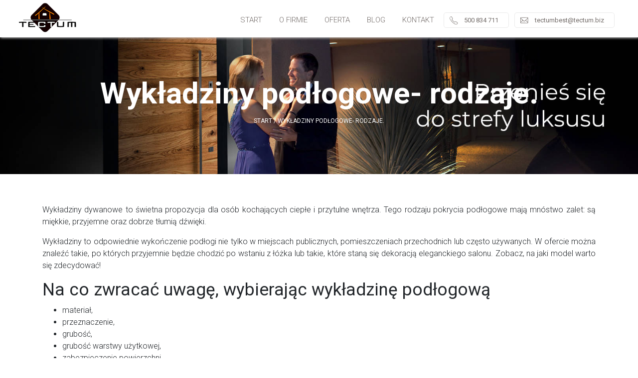

--- FILE ---
content_type: text/html; charset=UTF-8
request_url: http://tectum.biz/wykladziny-podlogowe-rodzaje/
body_size: 11025
content:

<!DOCTYPE html>
<html lang="pl-PL" class="no-js">
<head class="jo">
        <title>Wykładziny podłogowe&#x2d; rodzaje. | Tectum</title>

<!-- The SEO Framework stworzone przez Sybre Waaijer -->
<meta name="robots" content="max-snippet:-1,max-image-preview:standard,max-video-preview:-1" />
<meta name="description" content="Wykładziny dywanowe to świetna propozycja dla osób kochających ciepłe i przytulne wnętrza. Tego rodzaju pokrycia podłogowe mają mnóstwo zalet: są miękkie&#8230;" />
<meta property="og:image" content="http://tectum.biz/wp-content/uploads/2022/01/wykladziny-przemyslowe.jpg" />
<meta property="og:image:width" content="2100" />
<meta property="og:image:height" content="1401" />
<meta property="og:image" content="http://tectum.biz/wp-content/uploads/2021/12/gf-z9Yg-XEY2-3mSg_wykladziny-podlogowe-664x442-300x200.jpg" />
<meta property="og:image" content="http://tectum.biz/wp-content/uploads/2021/12/WYKLADZINA-DYWANOWA_5wrc-m6-300x229.jpg" />
<meta property="og:image" content="http://tectum.biz/wp-content/uploads/2021/12/2c3e0468d3d194a1468ac9bfd5f850e0-300x300.jpg" />
<meta property="og:image" content="http://tectum.biz/wp-content/uploads/2021/12/jaka_wykladzina_do_kuchni-300x194.jpeg" />
<meta property="og:locale" content="pl_PL" />
<meta property="og:type" content="article" />
<meta property="og:title" content="Wykładziny podłogowe&#x2d; rodzaje. | Tectum" />
<meta property="og:description" content="Wykładziny dywanowe to świetna propozycja dla osób kochających ciepłe i przytulne wnętrza. Tego rodzaju pokrycia podłogowe mają mnóstwo zalet: są miękkie, przyjemne oraz dobrze tłumią dźwięki." />
<meta property="og:url" content="http://tectum.biz/wykladziny-podlogowe-rodzaje/" />
<meta property="og:site_name" content="Tectum" />
<meta property="article:published_time" content="2022-01-12T07:29+00:00" />
<meta property="article:modified_time" content="2022-01-12T07:49+00:00" />
<meta property="og:updated_time" content="2022-01-12T07:49+00:00" />
<meta name="twitter:card" content="summary_large_image" />
<meta name="twitter:title" content="Wykładziny podłogowe&#x2d; rodzaje. | Tectum" />
<meta name="twitter:description" content="Wykładziny dywanowe to świetna propozycja dla osób kochających ciepłe i przytulne wnętrza. Tego rodzaju pokrycia podłogowe mają mnóstwo zalet: są miękkie, przyjemne oraz dobrze tłumią dźwięki." />
<meta name="twitter:image" content="http://tectum.biz/wp-content/uploads/2022/01/wykladziny-przemyslowe.jpg" />
<meta name="twitter:image:width" content="2100" />
<meta name="twitter:image:height" content="1401" />
<link rel="canonical" href="http://tectum.biz/wykladziny-podlogowe-rodzaje/" />
<script type="application/ld+json">{"@context":"https://schema.org","@type":"BreadcrumbList","itemListElement":[{"@type":"ListItem","position":1,"item":{"@id":"http://tectum.biz/","name":"Okna PCV, okna dachowe , drzwi zewn\u0119trzne, bramy | Bielsko-Bia\u0142a"}},{"@type":"ListItem","position":2,"item":{"@id":"http://tectum.biz/category/blog/","name":"blog"}},{"@type":"ListItem","position":3,"item":{"@id":"http://tectum.biz/wykladziny-podlogowe-rodzaje/","name":"Wyk\u0142adziny pod\u0142ogowe- rodzaje."}}]}</script>
<!-- / The SEO Framework stworzone przez Sybre Waaijer | 6.33ms meta | 3.27ms boot -->

<link rel='dns-prefetch' href='//fonts.googleapis.com' />
<link rel='dns-prefetch' href='//s.w.org' />
<link rel='stylesheet' id='wp-block-library-css'  href='http://tectum.biz/wp-includes/css/dist/block-library/style.min.css?ver=5.0.22' type='text/css' media='all' />
<link rel='stylesheet' id='edsanimate-animo-css-css'  href='http://tectum.biz/wp-content/plugins/animate-it/assets/css/animate-animo.css?ver=5.0.22' type='text/css' media='all' />
<link rel='stylesheet' id='contact-form-7-css'  href='http://tectum.biz/wp-content/plugins/contact-form-7/includes/css/styles.css?ver=5.1.7' type='text/css' media='all' />
<link rel='stylesheet' id='menu-image-css'  href='http://tectum.biz/wp-content/plugins/menu-image/includes/css/menu-image.css?ver=3.0.5' type='text/css' media='all' />
<link rel='stylesheet' id='dashicons-css'  href='http://tectum.biz/wp-includes/css/dashicons.min.css?ver=5.0.22' type='text/css' media='all' />
<link rel='stylesheet' id='bootstrap-css'  href='http://tectum.biz/wp-content/themes/tectum/css/bootstrap.min.css?ver=5.0.22' type='text/css' media='all' />
<link rel='stylesheet' id='roboto-google-fonts-css'  href='https://fonts.googleapis.com/css?family=Roboto%3A300%2C400%2C700&#038;ver=5.0.22' type='text/css' media='all' />
<link rel='stylesheet' id='material-icons-css'  href='https://fonts.googleapis.com/icon?family=Material+Icons&#038;ver=5.0.22' type='text/css' media='all' />
<link rel='stylesheet' id='style-css'  href='http://tectum.biz/wp-content/themes/tectum/style.css?ver=5.0.22' type='text/css' media='all' />
<link rel='stylesheet' id='newsletter-css'  href='http://tectum.biz/wp-content/plugins/newsletter/style.css?ver=6.5.8' type='text/css' media='all' />
<script type='text/javascript' src='http://tectum.biz/wp-includes/js/jquery/jquery.js?ver=1.12.4'></script>
<script type='text/javascript' src='http://tectum.biz/wp-includes/js/jquery/jquery-migrate.min.js?ver=1.4.1'></script>
<script type='text/javascript' src='http://tectum.biz/wp-content/themes/tectum/js/bootstrap.min.js?ver=5.0.22'></script>
<script type='text/javascript' src='http://tectum.biz/wp-content/themes/tectum/js/popper.min.js?ver=5.0.22'></script>
<link rel='https://api.w.org/' href='http://tectum.biz/wp-json/' />
<link rel="EditURI" type="application/rsd+xml" title="RSD" href="http://tectum.biz/xmlrpc.php?rsd" />
<link rel="wlwmanifest" type="application/wlwmanifest+xml" href="http://tectum.biz/wp-includes/wlwmanifest.xml" /> 
<link rel="alternate" type="application/json+oembed" href="http://tectum.biz/wp-json/oembed/1.0/embed?url=http%3A%2F%2Ftectum.biz%2Fwykladziny-podlogowe-rodzaje%2F" />
<link rel="alternate" type="text/xml+oembed" href="http://tectum.biz/wp-json/oembed/1.0/embed?url=http%3A%2F%2Ftectum.biz%2Fwykladziny-podlogowe-rodzaje%2F&#038;format=xml" />
<style type="text/css">.broken_link, a.broken_link {
	text-decoration: line-through;
}</style><link rel="icon" href="http://tectum.biz/wp-content/uploads/2018/07/cropped-tectum-icon-32x32.jpg" sizes="32x32" />
<link rel="icon" href="http://tectum.biz/wp-content/uploads/2018/07/cropped-tectum-icon-192x192.jpg" sizes="192x192" />
<link rel="apple-touch-icon-precomposed" href="http://tectum.biz/wp-content/uploads/2018/07/cropped-tectum-icon-180x180.jpg" />
<meta name="msapplication-TileImage" content="http://tectum.biz/wp-content/uploads/2018/07/cropped-tectum-icon-270x270.jpg" />
<style>button#responsive-menu-button,
#responsive-menu-container {
    display: none;
    -webkit-text-size-adjust: 100%;
}

@media screen and (max-width: 1200px) {

    #responsive-menu-container {
        display: block;
        position: fixed;
        top: 0;
        bottom: 0;
        z-index: 99998;
        padding-bottom: 5px;
        margin-bottom: -5px;
        outline: 1px solid transparent;
        overflow-y: auto;
        overflow-x: hidden;
    }

    #responsive-menu-container .responsive-menu-search-box {
        width: 100%;
        padding: 0 2%;
        border-radius: 2px;
        height: 50px;
        -webkit-appearance: none;
    }

    #responsive-menu-container.push-left,
    #responsive-menu-container.slide-left {
        transform: translateX(-100%);
        -ms-transform: translateX(-100%);
        -webkit-transform: translateX(-100%);
        -moz-transform: translateX(-100%);
    }

    .responsive-menu-open #responsive-menu-container.push-left,
    .responsive-menu-open #responsive-menu-container.slide-left {
        transform: translateX(0);
        -ms-transform: translateX(0);
        -webkit-transform: translateX(0);
        -moz-transform: translateX(0);
    }

    #responsive-menu-container.push-top,
    #responsive-menu-container.slide-top {
        transform: translateY(-100%);
        -ms-transform: translateY(-100%);
        -webkit-transform: translateY(-100%);
        -moz-transform: translateY(-100%);
    }

    .responsive-menu-open #responsive-menu-container.push-top,
    .responsive-menu-open #responsive-menu-container.slide-top {
        transform: translateY(0);
        -ms-transform: translateY(0);
        -webkit-transform: translateY(0);
        -moz-transform: translateY(0);
    }

    #responsive-menu-container.push-right,
    #responsive-menu-container.slide-right {
        transform: translateX(100%);
        -ms-transform: translateX(100%);
        -webkit-transform: translateX(100%);
        -moz-transform: translateX(100%);
    }

    .responsive-menu-open #responsive-menu-container.push-right,
    .responsive-menu-open #responsive-menu-container.slide-right {
        transform: translateX(0);
        -ms-transform: translateX(0);
        -webkit-transform: translateX(0);
        -moz-transform: translateX(0);
    }

    #responsive-menu-container.push-bottom,
    #responsive-menu-container.slide-bottom {
        transform: translateY(100%);
        -ms-transform: translateY(100%);
        -webkit-transform: translateY(100%);
        -moz-transform: translateY(100%);
    }

    .responsive-menu-open #responsive-menu-container.push-bottom,
    .responsive-menu-open #responsive-menu-container.slide-bottom {
        transform: translateY(0);
        -ms-transform: translateY(0);
        -webkit-transform: translateY(0);
        -moz-transform: translateY(0);
    }

    #responsive-menu-container,
    #responsive-menu-container:before,
    #responsive-menu-container:after,
    #responsive-menu-container *,
    #responsive-menu-container *:before,
    #responsive-menu-container *:after {
         box-sizing: border-box;
         margin: 0;
         padding: 0;
    }

    #responsive-menu-container #responsive-menu-search-box,
    #responsive-menu-container #responsive-menu-additional-content,
    #responsive-menu-container #responsive-menu-title {
        padding: 25px 5%;
    }

    #responsive-menu-container #responsive-menu,
    #responsive-menu-container #responsive-menu ul {
        width: 100%;
    }
    #responsive-menu-container #responsive-menu ul.responsive-menu-submenu {
        display: none;
    }

    #responsive-menu-container #responsive-menu ul.responsive-menu-submenu.responsive-menu-submenu-open {
         display: block;
    }

    #responsive-menu-container #responsive-menu ul.responsive-menu-submenu-depth-1 a.responsive-menu-item-link {
        padding-left: 10%;
    }

    #responsive-menu-container #responsive-menu ul.responsive-menu-submenu-depth-2 a.responsive-menu-item-link {
        padding-left: 15%;
    }

    #responsive-menu-container #responsive-menu ul.responsive-menu-submenu-depth-3 a.responsive-menu-item-link {
        padding-left: 20%;
    }

    #responsive-menu-container #responsive-menu ul.responsive-menu-submenu-depth-4 a.responsive-menu-item-link {
        padding-left: 25%;
    }

    #responsive-menu-container #responsive-menu ul.responsive-menu-submenu-depth-5 a.responsive-menu-item-link {
        padding-left: 30%;
    }

    #responsive-menu-container li.responsive-menu-item {
        width: 100%;
        list-style: none;
    }

    #responsive-menu-container li.responsive-menu-item a {
        width: 100%;
        display: block;
        text-decoration: none;
        
        position: relative;
    }


     #responsive-menu-container #responsive-menu li.responsive-menu-item a {
                    padding: 0   5%;
            }

    #responsive-menu-container .responsive-menu-submenu li.responsive-menu-item a {
                    padding: 0   5%;
            }

    #responsive-menu-container li.responsive-menu-item a .fa {
        margin-right: 15px;
    }

    #responsive-menu-container li.responsive-menu-item a .responsive-menu-subarrow {
        position: absolute;
        top: 0;
        bottom: 0;
        text-align: center;
        overflow: hidden;
    }

    #responsive-menu-container li.responsive-menu-item a .responsive-menu-subarrow  .fa {
        margin-right: 0;
    }

    button#responsive-menu-button .responsive-menu-button-icon-inactive {
        display: none;
    }

    button#responsive-menu-button {
        z-index: 99999;
        display: none;
        overflow: hidden;
        outline: none;
    }

    button#responsive-menu-button img {
        max-width: 100%;
    }

    .responsive-menu-label {
        display: inline-block;
        font-weight: 600;
        margin: 0 5px;
        vertical-align: middle;
    }

    .responsive-menu-label .responsive-menu-button-text-open {
        display: none;
    }

    .responsive-menu-accessible {
        display: inline-block;
    }

    .responsive-menu-accessible .responsive-menu-box {
        display: inline-block;
        vertical-align: middle;
    }

    .responsive-menu-label.responsive-menu-label-top,
    .responsive-menu-label.responsive-menu-label-bottom
    {
        display: block;
        margin: 0 auto;
    }

    button#responsive-menu-button {
        padding: 0 0;
        display: inline-block;
        cursor: pointer;
        transition-property: opacity, filter;
        transition-duration: 0.15s;
        transition-timing-function: linear;
        font: inherit;
        color: inherit;
        text-transform: none;
        background-color: transparent;
        border: 0;
        margin: 0;
        overflow: visible;
    }

    .responsive-menu-box {
        width: 25px;
        height: 19px;
        display: inline-block;
        position: relative;
    }

    .responsive-menu-inner {
        display: block;
        top: 50%;
        margin-top: -1.5px;
    }

    .responsive-menu-inner,
    .responsive-menu-inner::before,
    .responsive-menu-inner::after {
         width: 25px;
         height: 3px;
         background-color: #ffffff;
         border-radius: 4px;
         position: absolute;
         transition-property: transform;
         transition-duration: 0.15s;
         transition-timing-function: ease;
    }

    .responsive-menu-open .responsive-menu-inner,
    .responsive-menu-open .responsive-menu-inner::before,
    .responsive-menu-open .responsive-menu-inner::after {
        background-color: #ffffff;
    }

    button#responsive-menu-button:hover .responsive-menu-inner,
    button#responsive-menu-button:hover .responsive-menu-inner::before,
    button#responsive-menu-button:hover .responsive-menu-inner::after,
    button#responsive-menu-button:hover .responsive-menu-open .responsive-menu-inner,
    button#responsive-menu-button:hover .responsive-menu-open .responsive-menu-inner::before,
    button#responsive-menu-button:hover .responsive-menu-open .responsive-menu-inner::after,
    button#responsive-menu-button:focus .responsive-menu-inner,
    button#responsive-menu-button:focus .responsive-menu-inner::before,
    button#responsive-menu-button:focus .responsive-menu-inner::after,
    button#responsive-menu-button:focus .responsive-menu-open .responsive-menu-inner,
    button#responsive-menu-button:focus .responsive-menu-open .responsive-menu-inner::before,
    button#responsive-menu-button:focus .responsive-menu-open .responsive-menu-inner::after {
        background-color: #ffffff;
    }

    .responsive-menu-inner::before,
    .responsive-menu-inner::after {
         content: "";
         display: block;
    }

    .responsive-menu-inner::before {
         top: -8px;
    }

    .responsive-menu-inner::after {
         bottom: -8px;
    }

            .responsive-menu-boring .responsive-menu-inner,
.responsive-menu-boring .responsive-menu-inner::before,
.responsive-menu-boring .responsive-menu-inner::after {
    transition-property: none;
}

.responsive-menu-boring.is-active .responsive-menu-inner {
    transform: rotate(45deg);
}

.responsive-menu-boring.is-active .responsive-menu-inner::before {
    top: 0;
    opacity: 0;
}

.responsive-menu-boring.is-active .responsive-menu-inner::after {
    bottom: 0;
    transform: rotate(-90deg);
}    
    button#responsive-menu-button {
        width: 55px;
        height: 55px;
        position: fixed;
        top: 15px;
        right: 5%;
                    background: #000000
            }

            .responsive-menu-open button#responsive-menu-button {
            background: #000000
        }
    
            .responsive-menu-open button#responsive-menu-button:hover,
        .responsive-menu-open button#responsive-menu-button:focus,
        button#responsive-menu-button:hover,
        button#responsive-menu-button:focus {
            background: #000000
        }
    
    button#responsive-menu-button .responsive-menu-box {
        color: #ffffff;
    }

    .responsive-menu-open button#responsive-menu-button .responsive-menu-box {
        color: #ffffff;
    }

    .responsive-menu-label {
        color: #ffffff;
        font-size: 14px;
        line-height: 13px;
            }

    button#responsive-menu-button {
        display: inline-block;
        transition: transform   0.5s, background-color   0.5s;
    }

    
    
    #responsive-menu-container {
        width: 75%;
        left: 0;
        transition: transform   0.5s;
        text-align: left;
                                            background: #212121;
            }

    #responsive-menu-container #responsive-menu-wrapper {
        background: #212121;
    }

    #responsive-menu-container #responsive-menu-additional-content {
        color: #ffffff;
    }

    #responsive-menu-container .responsive-menu-search-box {
        background: #ffffff;
        border: 2px solid   #dadada;
        color: #333333;
    }

    #responsive-menu-container .responsive-menu-search-box:-ms-input-placeholder {
        color: #c7c7cd;
    }

    #responsive-menu-container .responsive-menu-search-box::-webkit-input-placeholder {
        color: #c7c7cd;
    }

    #responsive-menu-container .responsive-menu-search-box:-moz-placeholder {
        color: #c7c7cd;
        opacity: 1;
    }

    #responsive-menu-container .responsive-menu-search-box::-moz-placeholder {
        color: #c7c7cd;
        opacity: 1;
    }

    #responsive-menu-container .responsive-menu-item-link,
    #responsive-menu-container #responsive-menu-title,
    #responsive-menu-container .responsive-menu-subarrow {
        transition: background-color   0.5s, border-color   0.5s, color   0.5s;
    }

    #responsive-menu-container #responsive-menu-title {
        background-color: #212121;
        color: #ffffff;
        font-size: 13px;
        text-align: left;
    }

    #responsive-menu-container #responsive-menu-title a {
        color: #ffffff;
        font-size: 13px;
        text-decoration: none;
    }

    #responsive-menu-container #responsive-menu-title a:hover {
        color: #ffffff;
    }

    #responsive-menu-container #responsive-menu-title:hover {
        background-color: #212121;
        color: #ffffff;
    }

    #responsive-menu-container #responsive-menu-title:hover a {
        color: #ffffff;
    }

    #responsive-menu-container #responsive-menu-title #responsive-menu-title-image {
        display: inline-block;
        vertical-align: middle;
        max-width: 100%;
        margin-bottom: 15px;
    }

    #responsive-menu-container #responsive-menu-title #responsive-menu-title-image img {
                        max-width: 100%;
    }

    #responsive-menu-container #responsive-menu > li.responsive-menu-item:first-child > a {
        border-top: 1px solid   #212121;
    }

    #responsive-menu-container #responsive-menu li.responsive-menu-item .responsive-menu-item-link {
        font-size: 13px;
    }

    #responsive-menu-container #responsive-menu li.responsive-menu-item a {
        line-height: 40px;
        border-bottom: 1px solid   #212121;
        color: #ffffff;
        background-color: #212121;
                    height: 40px;
            }

    #responsive-menu-container #responsive-menu li.responsive-menu-item a:hover {
        color: #ffffff;
        background-color: #3f3f3f;
        border-color: #212121;
    }

    #responsive-menu-container #responsive-menu li.responsive-menu-item a:hover .responsive-menu-subarrow {
        color: #ffffff;
        border-color: #3f3f3f;
        background-color: #3f3f3f;
    }

    #responsive-menu-container #responsive-menu li.responsive-menu-item a:hover .responsive-menu-subarrow.responsive-menu-subarrow-active {
        color: #ffffff;
        border-color: #3f3f3f;
        background-color: #3f3f3f;
    }

    #responsive-menu-container #responsive-menu li.responsive-menu-item a .responsive-menu-subarrow {
        right: 0;
        height: 39px;
        line-height: 39px;
        width: 40px;
        color: #ffffff;
                        border-left: 1px solid #212121;
        
        background-color: #212121;
    }

    #responsive-menu-container #responsive-menu li.responsive-menu-item a .responsive-menu-subarrow.responsive-menu-subarrow-active {
        color: #ffffff;
        border-color: #212121;
        background-color: #212121;
    }

    #responsive-menu-container #responsive-menu li.responsive-menu-item a .responsive-menu-subarrow.responsive-menu-subarrow-active:hover {
        color: #ffffff;
        border-color: #3f3f3f;
        background-color: #3f3f3f;
    }

    #responsive-menu-container #responsive-menu li.responsive-menu-item a .responsive-menu-subarrow:hover {
        color: #ffffff;
        border-color: #3f3f3f;
        background-color: #3f3f3f;
    }

    #responsive-menu-container #responsive-menu li.responsive-menu-current-item > .responsive-menu-item-link {
        background-color: #212121;
        color: #ffffff;
        border-color: #212121;
    }

    #responsive-menu-container #responsive-menu li.responsive-menu-current-item > .responsive-menu-item-link:hover {
        background-color: #3f3f3f;
        color: #ffffff;
        border-color: #3f3f3f;
    }

            #responsive-menu-container #responsive-menu ul.responsive-menu-submenu li.responsive-menu-item .responsive-menu-item-link {
                        font-size: 13px;
            text-align: left;
        }

        #responsive-menu-container #responsive-menu ul.responsive-menu-submenu li.responsive-menu-item a {
                            height: 40px;
                        line-height: 40px;
            border-bottom: 1px solid   #212121;
            color: #ffffff;
            background-color: #212121;
        }

        #responsive-menu-container #responsive-menu ul.responsive-menu-submenu li.responsive-menu-item a:hover {
            color: #ffffff;
            background-color: #3f3f3f;
            border-color: #212121;
        }

        #responsive-menu-container #responsive-menu ul.responsive-menu-submenu li.responsive-menu-item a:hover .responsive-menu-subarrow {
            color: #ffffff;
            border-color: #3f3f3f;
            background-color: #3f3f3f;
        }

        #responsive-menu-container #responsive-menu ul.responsive-menu-submenu li.responsive-menu-item a:hover .responsive-menu-subarrow.responsive-menu-subarrow-active {
            color: #ffffff;
            border-color: #3f3f3f;
            background-color: #3f3f3f;
        }

        #responsive-menu-container #responsive-menu ul.responsive-menu-submenu li.responsive-menu-item a .responsive-menu-subarrow {
                                        left:unset;
                right:0;
                        height: 39px;
            line-height: 39px;
            width: 40px;
            color: #ffffff;
                                        border-left: 1px solid   #212121  !important;
                border-right:unset  !important;
                        background-color: #212121;
        }

        #responsive-menu-container #responsive-menu ul.responsive-menu-submenu li.responsive-menu-item a .responsive-menu-subarrow.responsive-menu-subarrow-active {
            color: #ffffff;
            border-color: #212121;
            background-color: #212121;
        }

        #responsive-menu-container #responsive-menu ul.responsive-menu-submenu li.responsive-menu-item a .responsive-menu-subarrow.responsive-menu-subarrow-active:hover {
            color: #ffffff;
            border-color: #3f3f3f;
            background-color: #3f3f3f;
        }

        #responsive-menu-container #responsive-menu ul.responsive-menu-submenu li.responsive-menu-item a .responsive-menu-subarrow:hover {
            color: #ffffff;
            border-color: #3f3f3f;
            background-color: #3f3f3f;
        }

        #responsive-menu-container #responsive-menu ul.responsive-menu-submenu li.responsive-menu-current-item > .responsive-menu-item-link {
            background-color: #212121;
            color: #ffffff;
            border-color: #212121;
        }

        #responsive-menu-container #responsive-menu ul.responsive-menu-submenu li.responsive-menu-current-item > .responsive-menu-item-link:hover {
            background-color: #3f3f3f;
            color: #ffffff;
            border-color: #3f3f3f;
        }
    
    
            #menu-menu {
            display: none !important;
        }
    }</style><script>jQuery(document).ready(function($) {

    var ResponsiveMenu = {
        trigger: '#responsive-menu-button',
        animationSpeed: 500,
        breakpoint: 1200,
        pushButton: 'off',
        animationType: 'slide',
        animationSide: 'left',
        pageWrapper: '',
        isOpen: false,
        triggerTypes: 'click',
        activeClass: 'is-active',
        container: '#responsive-menu-container',
        openClass: 'responsive-menu-open',
        accordion: 'off',
        activeArrow: '▲',
        inactiveArrow: '▼',
        wrapper: '#responsive-menu-wrapper',
        closeOnBodyClick: 'off',
        closeOnLinkClick: 'off',
        itemTriggerSubMenu: 'off',
        linkElement: '.responsive-menu-item-link',
        subMenuTransitionTime: 200,
        openMenu: function() {
            $(this.trigger).addClass(this.activeClass);
            $('html').addClass(this.openClass);
            $('.responsive-menu-button-icon-active').hide();
            $('.responsive-menu-button-icon-inactive').show();
            this.setButtonTextOpen();
            this.setWrapperTranslate();
            this.isOpen = true;
        },
        closeMenu: function() {
            $(this.trigger).removeClass(this.activeClass);
            $('html').removeClass(this.openClass);
            $('.responsive-menu-button-icon-inactive').hide();
            $('.responsive-menu-button-icon-active').show();
            this.setButtonText();
            this.clearWrapperTranslate();
            this.isOpen = false;
        },
        setButtonText: function() {
            if($('.responsive-menu-button-text-open').length > 0 && $('.responsive-menu-button-text').length > 0) {
                $('.responsive-menu-button-text-open').hide();
                $('.responsive-menu-button-text').show();
            }
        },
        setButtonTextOpen: function() {
            if($('.responsive-menu-button-text').length > 0 && $('.responsive-menu-button-text-open').length > 0) {
                $('.responsive-menu-button-text').hide();
                $('.responsive-menu-button-text-open').show();
            }
        },
        triggerMenu: function() {
            this.isOpen ? this.closeMenu() : this.openMenu();
        },
        triggerSubArrow: function(subarrow) {
            var sub_menu = $(subarrow).parent().siblings('.responsive-menu-submenu');
            var self = this;
            if(this.accordion == 'on') {
                /* Get Top Most Parent and the siblings */
                var top_siblings = sub_menu.parents('.responsive-menu-item-has-children').last().siblings('.responsive-menu-item-has-children');
                var first_siblings = sub_menu.parents('.responsive-menu-item-has-children').first().siblings('.responsive-menu-item-has-children');
                /* Close up just the top level parents to key the rest as it was */
                top_siblings.children('.responsive-menu-submenu').slideUp(self.subMenuTransitionTime, 'linear').removeClass('responsive-menu-submenu-open');
                /* Set each parent arrow to inactive */
                top_siblings.each(function() {
                    $(this).find('.responsive-menu-subarrow').first().html(self.inactiveArrow);
                    $(this).find('.responsive-menu-subarrow').first().removeClass('responsive-menu-subarrow-active');
                });
                /* Now Repeat for the current item siblings */
                first_siblings.children('.responsive-menu-submenu').slideUp(self.subMenuTransitionTime, 'linear').removeClass('responsive-menu-submenu-open');
                first_siblings.each(function() {
                    $(this).find('.responsive-menu-subarrow').first().html(self.inactiveArrow);
                    $(this).find('.responsive-menu-subarrow').first().removeClass('responsive-menu-subarrow-active');
                });
            }
            if(sub_menu.hasClass('responsive-menu-submenu-open')) {
                sub_menu.slideUp(self.subMenuTransitionTime, 'linear').removeClass('responsive-menu-submenu-open');
                $(subarrow).html(this.inactiveArrow);
                $(subarrow).removeClass('responsive-menu-subarrow-active');
            } else {
                sub_menu.slideDown(self.subMenuTransitionTime, 'linear').addClass('responsive-menu-submenu-open');
                $(subarrow).html(this.activeArrow);
                $(subarrow).addClass('responsive-menu-subarrow-active');
            }
        },
        menuHeight: function() {
            return $(this.container).height();
        },
        menuWidth: function() {
            return $(this.container).width();
        },
        wrapperHeight: function() {
            return $(this.wrapper).height();
        },
        setWrapperTranslate: function() {
            switch(this.animationSide) {
                case 'left':
                    translate = 'translateX(' + this.menuWidth() + 'px)'; break;
                case 'right':
                    translate = 'translateX(-' + this.menuWidth() + 'px)'; break;
                case 'top':
                    translate = 'translateY(' + this.wrapperHeight() + 'px)'; break;
                case 'bottom':
                    translate = 'translateY(-' + this.menuHeight() + 'px)'; break;
            }
            if(this.animationType == 'push') {
                $(this.pageWrapper).css({'transform':translate});
                $('html, body').css('overflow-x', 'hidden');
            }
            if(this.pushButton == 'on') {
                $('#responsive-menu-button').css({'transform':translate});
            }
        },
        clearWrapperTranslate: function() {
            var self = this;
            if(this.animationType == 'push') {
                $(this.pageWrapper).css({'transform':''});
                setTimeout(function() {
                    $('html, body').css('overflow-x', '');
                }, self.animationSpeed);
            }
            if(this.pushButton == 'on') {
                $('#responsive-menu-button').css({'transform':''});
            }
        },
        init: function() {
            var self = this;
            $(this.trigger).on(this.triggerTypes, function(e){
                e.stopPropagation();
                self.triggerMenu();
            });
            $(this.trigger).mouseup(function(){
                $(self.trigger).blur();
            });
            $('.responsive-menu-subarrow').on('click', function(e) {
                e.preventDefault();
                e.stopPropagation();
                self.triggerSubArrow(this);
            });
            $(window).resize(function() {
                if($(window).width() > self.breakpoint) {
                    if(self.isOpen){
                        self.closeMenu();
                    }
                } else {
                    if($('.responsive-menu-open').length>0){
                        self.setWrapperTranslate();
                    }
                }
            });
            if(this.closeOnLinkClick == 'on') {
                $(this.linkElement).on('click', function(e) {
                    e.preventDefault();
                    /* Fix for when close menu on parent clicks is on */
                    if(self.itemTriggerSubMenu == 'on' && $(this).is('.responsive-menu-item-has-children > ' + self.linkElement)) {
                        return;
                    }
                    old_href = $(this).attr('href');
                    old_target = typeof $(this).attr('target') == 'undefined' ? '_self' : $(this).attr('target');
                    if(self.isOpen) {
                        if($(e.target).closest('.responsive-menu-subarrow').length) {
                            return;
                        }
                        self.closeMenu();
                        setTimeout(function() {
                            window.open(old_href, old_target);
                        }, self.animationSpeed);
                    }
                });
            }
            if(this.closeOnBodyClick == 'on') {
                $(document).on('click', 'body', function(e) {
                    if(self.isOpen) {
                        if($(e.target).closest('#responsive-menu-container').length || $(e.target).closest('#responsive-menu-button').length) {
                            return;
                        }
                    }
                    self.closeMenu();
                });
            }
            if(this.itemTriggerSubMenu == 'on') {
                $('.responsive-menu-item-has-children > ' + this.linkElement).on('click', function(e) {
                    e.preventDefault();
                    self.triggerSubArrow($(this).children('.responsive-menu-subarrow').first());
                });
            }
        }
    };
    ResponsiveMenu.init();
});</script>        <meta charset="UTF-8">
	<meta name="viewport" content="width=device-width">
	<link rel="profile" href="http://gmpg.org/xfn/11">
	<link rel="pingback" href="http://tectum.biz/xmlrpc.php">

	<!--[if lt IE 9]>
	<script src="http://tectum.biz/wp-content/themes/tectum/js/html5.js"></script>
	<![endif]-->
        <!-- Global site tag (gtag.js) - Google Analytics -->
        <script async src="https://www.googletagmanager.com/gtag/js?id=UA-159908515-1"></script>
        <script>
          window.dataLayer = window.dataLayer || [];
          function gtag(){dataLayer.push(arguments);}
          gtag('js', new Date());
          gtag('config', 'UA-159908515-1');
        </script>

</head>

<body class="post-template-default single single-post postid-9895 single-format-standard responsive-menu-slide-left elementor-default">
    <a href="#" class="back-to-top"><i class="material-icons">keyboard_arrow_up</i></a>
    <header>
        <div class="container-fluid">			
            <div class="row">
                <div class="col-xs-12 col-sm-12 col-md-3">
                    <div class="logo text-sm-left">
                        <a href="/" title="Tectum | Okna | Drzwi | Parapety"><img src="http://tectum.biz/wp-content/themes/tectum/img/tectum-logo.png" alt="Tectum | Okna | Drzwi | Parapety"/></a>
                    </div>
                </div>
                <div class="col-xs-12 col-sm-12 col-md-9 pr-0">						
                    <nav>
                        <div class="menu-menu-container"><ul id="menu-menu" class="menu"><li id="menu-item-8998" class="menu-item menu-item-type-post_type menu-item-object-page menu-item-home menu-item-8998"><a href="http://tectum.biz/">Start</a></li>
<li id="menu-item-9003" class="menu-item menu-item-type-post_type menu-item-object-page menu-item-9003"><a href="http://tectum.biz/o-firmie/">O firmie</a></li>
<li id="menu-item-9089" class="menu-item menu-item-type-post_type menu-item-object-page menu-item-9089"><a href="http://tectum.biz/oferta/">Oferta</a></li>
<li id="menu-item-9010" class="menu-item menu-item-type-post_type menu-item-object-page menu-item-9010"><a href="http://tectum.biz/blog/">Blog</a></li>
<li id="menu-item-9015" class="menu-item menu-item-type-post_type menu-item-object-page menu-item-9015"><a href="http://tectum.biz/kontakt/">Kontakt</a></li>
<li id="menu-item-9045" class="menu-item menu-item-type-custom menu-item-object-custom menu-item-9045"><a href="tel:500%20834%20711">500 834 711</a></li>
<li id="menu-item-9046" class="menu-item menu-item-type-custom menu-item-object-custom menu-item-9046"><a href="mailto:tectumbest@tectum.biz">tectumbest@tectum.biz</a></li>
</ul></div> 
                   
                    </nav> 
                    
                </div>
             
            </div>   
        </div>				

    </header>   
<div class="page-header">
    <div class="container">
         <h1 class="h1"><span> Wykładziny podłogowe- rodzaje. </span></h1>
         <div class="breadcrumb">Start / Wykładziny podłogowe- rodzaje.</div>
    </div>
    
</div>
<div class="wrapper">
        <div class="container animated fadeIn duration3">
           
                <p>Wykładziny dywanowe to świetna propozycja dla osób kochających ciepłe i przytulne wnętrza. Tego rodzaju pokrycia podłogowe mają mnóstwo zalet: są miękkie, przyjemne oraz dobrze tłumią dźwięki.</p>
<p>Wykładziny to odpowiednie wykończenie podłogi nie tylko w miejscach publicznych, pomieszczeniach przechodnich lub często używanych. W ofercie można znaleźć takie, po których przyjemnie będzie chodzić po wstaniu z łóżka lub takie, które staną się dekoracją eleganckiego salonu. Zobacz, na jaki model warto się zdecydować!</p>
<h2 id="na-co-zwracac-uwage-wybierajac-wykladzine-podlogowa">Na co zwracać uwagę, wybierając wykładzinę podłogową</h2>
<ul>
<li>materiał,</li>
<li>przeznaczenie,</li>
<li>grubość,</li>
<li>grubość warstwy użytkowej,</li>
<li>zabezpieczenie powierzchni,</li>
<li>klasa użytkowości,</li>
<li>klasa ścieralności,</li>
<li>klasa komfortu,</li>
<li>klasa palności,</li>
<li>odporność na kółka foteli.</li>
</ul>
<p><img class="alignnone wp-image-9899" src="http://tectum.biz/wp-content/uploads/2021/12/gf-z9Yg-XEY2-3mSg_wykladziny-podlogowe-664x442-300x200.jpg" alt="" width="863" height="575" srcset="http://tectum.biz/wp-content/uploads/2021/12/gf-z9Yg-XEY2-3mSg_wykladziny-podlogowe-664x442-300x200.jpg 300w, http://tectum.biz/wp-content/uploads/2021/12/gf-z9Yg-XEY2-3mSg_wykladziny-podlogowe-664x442.jpg 664w" sizes="(max-width: 863px) 100vw, 863px" /></p>
<p>Wykładziny dywanowe można podzielić na te wykonane z surowców naturalnych oraz syntetycznych. Każdy rodzaj materiału odznacza się innymi cechami i właściwościami, dlatego tego typu wykładziny można zastosować w różnych pomieszczeniach. Te o naturalnym składzie to:</p>
<ul>
<li><strong>wykładziny z wełny owczej</strong> — charakteryzują się elastycznością i sprężystością, dlatego sprawdzą się pokojach, w których ustawione będą ciężkie meble, np. w salonie z antykami. Surowiec ten potrafi również regulować poziom wilgotności w pomieszczeniu, ponieważ ma właściwości antyelektrostatyczne, pochłaniające lub oddające wilgoć (materiał ten wykorzystuje się nawet do szycia wodoodpornych pieluszek wielorazowych). Wykładzina wełniana będzie też przyjemnie miękka oraz wytłumi hałasy i ochroni przed zimnem. Te ekologiczne powinny być wykonane na podstawie z juty i bez dodatku sztucznych barwników.</li>
<li><strong>wykładziny z sizalu</strong>, czyli włókien agawy – nie są odporne na wilgoć, pod wpływem której mogą się kurczyć. Nie są też równie miękkie co wykładziny wełniane. Nadają się do pomieszczeń biurowych oraz przedpokoju. Nie elektryzują się.</li>
<li><strong>wykładziny z trawy morskiej</strong> – są bardzo odporne na działanie wody, trwałe i mają właściwości antystatyczne, a więc nie przyciągają kurzu. Z tego powodu łatwo utrzymać je w czystości. Może układać się w ciekawe wzory i nadawać klimatu wnętrzom naturalnym, skandynawskim.</li>
<li><strong>wykładziny z włókien kokosa</strong> – charakteryzują się dużą odpornością na ścieranie. Pasują do wnętrz w klimacie surowym, naturalnym oraz do pomieszczeń przechodnich, np. w przedpokoju, na schodach. Warto je również zastosować w biurach. Są dość szorstkie i sztywne, ale mają też właściwości antystatyczne i ognioodporne.</li>
</ul>
<p><img class="alignnone wp-image-9900" src="http://tectum.biz/wp-content/uploads/2021/12/WYKLADZINA-DYWANOWA_5wrc-m6-300x229.jpg" alt="" width="859" height="656" srcset="http://tectum.biz/wp-content/uploads/2021/12/WYKLADZINA-DYWANOWA_5wrc-m6-300x229.jpg 300w, http://tectum.biz/wp-content/uploads/2021/12/WYKLADZINA-DYWANOWA_5wrc-m6-768x586.jpg 768w, http://tectum.biz/wp-content/uploads/2021/12/WYKLADZINA-DYWANOWA_5wrc-m6.jpg 800w" sizes="(max-width: 859px) 100vw, 859px" /></p>
<h2 id="sekcja157571" class="section-title">Wykładziny podłogowe syntetyczne</h2>
<p>W ofercie znaleźć można także wykładziny dywanowe syntetyczne, czyli:</p>
<ul>
<li><strong>wykładziny z poliestru lub polipropylenu</strong> – trudne do utrzymania w czystości, ponieważ nie można prać ich środkami chemicznymi. Nie są również trwałe i łatwo się odkształcają pod wpływem nacisku. Są dość szorstkie i sztywne, dlatego raczej już się ich nie stosuje.</li>
<li><strong>wykładziny z poliamidu</strong> – nowoczesna alternatywa dla syntetycznych wykładzin dywanowych z poliestru i polipropylenu, która odznacza się znacznie większą trwałością i odpornością na odkształcenia. Są praktycznym i tanim rozwiązaniem stosowanym w biurach i na dużych powierzchniach. Nie straszne im mole, grzyby i pleśń. Są odporne na chemikalia i nie chłoną wody.</li>
</ul>
<p><img class="alignnone wp-image-9903" src="http://tectum.biz/wp-content/uploads/2021/12/2c3e0468d3d194a1468ac9bfd5f850e0-300x300.jpg" alt="" width="857" height="857" srcset="http://tectum.biz/wp-content/uploads/2021/12/2c3e0468d3d194a1468ac9bfd5f850e0-300x300.jpg 300w, http://tectum.biz/wp-content/uploads/2021/12/2c3e0468d3d194a1468ac9bfd5f850e0-150x150.jpg 150w, http://tectum.biz/wp-content/uploads/2021/12/2c3e0468d3d194a1468ac9bfd5f850e0-768x768.jpg 768w, http://tectum.biz/wp-content/uploads/2021/12/2c3e0468d3d194a1468ac9bfd5f850e0.jpg 960w" sizes="(max-width: 857px) 100vw, 857px" /></p>
<h2 id="wykladzina-podlogowa-elastyczna">Wykładzina podłogowa elastyczna</h2>
<p>Wykładzina podłogowa elastyczna od dywanowej różni się m.in. tym, że brak jej włosia. W domach jednorodzinnych i mieszkaniach spotyka się je coraz rzadziej. Jeśli już, wybieramy je do pomieszczeń mniej reprezentacyjnych, za to intensywnie użytkowanych, które będą często sprzątane. Wykładzinami elastycznymi wykańczamy więc kuchnie, korytarze, spiżarnie. Większość z nich może być układana na podłogach ogrzewanych. Są tanie, łatwe do czyszczenia i odporne na zniszczenie. Układamy je, przyklejając całą powierzchnią do podłoża. Co mamy do wyboru?</p>
<ul>
<li><strong>Linoleum</strong></li>
</ul>
<p>Linoleum wytwarzane z substancji organicznych. Jego powierzchnia jest zazwyczaj pokryta materiałem utwardzającym, który zabezpiecza wykładzinę przed uszkodzeniem. Warstwa spodnia zrobiona jest z tkaniny jutowej. Grubość linoleum wynosi około 2-4 mm. W wyniku ścierania nie zmienia barwy, nie widać też na nim drobnych zarysowań. Jest odporne na działanie olejów i tłuszczów.</p>
<p><img class="alignnone wp-image-9902" src="http://tectum.biz/wp-content/uploads/2021/12/jaka_wykladzina_do_kuchni-300x194.jpeg" alt="" width="863" height="558" srcset="http://tectum.biz/wp-content/uploads/2021/12/jaka_wykladzina_do_kuchni-300x194.jpeg 300w, http://tectum.biz/wp-content/uploads/2021/12/jaka_wykladzina_do_kuchni-768x497.jpeg 768w, http://tectum.biz/wp-content/uploads/2021/12/jaka_wykladzina_do_kuchni.jpeg 773w" sizes="(max-width: 863px) 100vw, 863px" /></p>
 

            </div>
        </div>


<div class="map mt-5">
    <h3>Jak do nas dojechać <span>Bielsko-Biała 43-300, ul. Cieszyńska 315b</span></h3>
    
<iframe src="https://www.google.com/maps/embed?pb=!1m18!1m12!1m3!1d2578.2649315162253!2d19.060388323415843!3d49.74345870389974!2m3!1f0!2f0!3f0!3m2!1i1024!2i768!4f13.1!3m3!1m2!1s0x4714217ccda2dbab%3A0x3529d0bc0680b16e!2sTectum!5e0!3m2!1spl!2spl!4v1582794937530!5m2!1spl!2spl" width="100%" height="500" frameborder="0" style="border:0;" allowfullscreen=""></iframe>
</div>
    




<div class="newsletter">
    <div class="container">
        <div class="row">
            <div class="col-md-6">
                <h3>TECTUM 
                    <span>Bądź zawsze na bieżąco z najnowszymi promocjami</span>
                </h3>
            </div>
            <div class="col-md-6">
               
                    <div class=""><div class="tnp tnp-widget-minimal"><form class="tnp-form" action="http://tectum.biz/?na=s" method="post" onsubmit="return newsletter_check(this)"><input type="hidden" name="nr" value="widget-minimal"/><input class="tnp-email" type="email" required name="ne" value="" placeholder="Email"><input class="tnp-submit" type="submit" value="Zapisz się"></form></div></div>            </div>
        </div>
    </div>
</div>

<footer>
    <div class="container">
        <div class="row">
        <div class="col-md-6">
            <p><img src="http://tectum.biz/wp-content/themes/tectum/img/fb.png" alt="Facebook Tectum" title="Facebook Tectum"/></p>
            <p>Firma TECTUM oferuje nowoczesne i funkcjonalne okna PCV, okna dachowe czy bramy garażowe wiodących producentów. Oprócz wysokiej jakości produktów ofertujemy fachową pomoć w doborze najbardziej korzystnych rozwiązań.
            </p>
            <div class="copyright">
                <p><b>TECTUM</b>  <span>(©) All rights reserved </span></p>
                <div class="it">
                    <a href="#">projekt i wykonanie Interactive Technology</a>
                </div>
            </div>
            
        </div>
        <div class="col-md-3">
            <h4>Nasza oferta</h4>
            <ul>
                <li><a href="/oferta/okna-pcv/" title="Okna PCV Bielsko">Okna PCV</a></li>
                <li><a href="/oferta/okna-dachowe/" title="Okna dachowe Bielsko">Okna dachowe</a></li>
                <li><a href="/oferta/drzwi-zewnetrzne/" title="Drzwi zewnętrzne bielsko">Drzwi zewnętrzne</a></li>
                <li><a href="/oferta/drzwi-wewnetrzne/" title="Drzwi wewnętrzne bielsko">Drzwi wewnętrzne</a></li>
                <li><a href="/oferta/bramy-garazowe/" title="Bramy garażowe Bielsko">Bramy garażowe</a></li>
                <li><a href="/oferta/rolety/" title="Rolety Bielsko-Biała">Rolety</a></li>
                <li><a href="#" title="Podłogi Bielsko">Podłogi</a></li>
                <li><a href="/oferta/tynk-beton-architektoniczny/" title="Tynki dekoracyjne Bielsko">Tynki dekoracyjne</a></li>
                <li><a href="#" title="Kamień naturalny Bielsko">Kamień naturalny</a></li>
                <li><a href="#" title="Parapety Bielsko-Biała">Parapety</a></li>
            </ul>
        </div>
            <div class="col-md-3">
                <h4>Dane kontaktowe</h4>
                <ul>
                <li>Bielsko-Biała 43-300<br />ul. Cieszyńska 315b</li>
                <li> <a href="tel:500-834-711">tel.: 500 834 711</a> </li>
                <li> <a href="mailto:tectumbest@tectum.biz">tectumbest@tectum.biz</a> </li>
                
                <li class="mt-3"><b>Godziny otwarcia</b>
                    <ul class="mt-2">
                        <li>pon-pt: 8.00 - 16.00</li>
                        <li>sob: 8.00 - 14.00 </li>
                    </ul>
                </li>
            </ul>
                
            </div>
         </div>
    </div>
</footer>
 
<button id="responsive-menu-button"
        class="responsive-menu-button responsive-menu-boring
         responsive-menu-accessible"
        type="button"
        aria-label="Menu">

    
    <span class="responsive-menu-box">
        <span class="responsive-menu-inner"></span>
    </span>

    </button><div id="responsive-menu-container" class="slide-left">
    <div id="responsive-menu-wrapper">
                                                                                    <ul id="responsive-menu" class=""><li id="responsive-menu-item-8998" class=" menu-item menu-item-type-post_type menu-item-object-page menu-item-home responsive-menu-item"><a href="http://tectum.biz/" class="responsive-menu-item-link">Start</a></li><li id="responsive-menu-item-9003" class=" menu-item menu-item-type-post_type menu-item-object-page responsive-menu-item"><a href="http://tectum.biz/o-firmie/" class="responsive-menu-item-link">O firmie</a></li><li id="responsive-menu-item-9089" class=" menu-item menu-item-type-post_type menu-item-object-page responsive-menu-item"><a href="http://tectum.biz/oferta/" class="responsive-menu-item-link">Oferta</a></li><li id="responsive-menu-item-9010" class=" menu-item menu-item-type-post_type menu-item-object-page responsive-menu-item"><a href="http://tectum.biz/blog/" class="responsive-menu-item-link">Blog</a></li><li id="responsive-menu-item-9015" class=" menu-item menu-item-type-post_type menu-item-object-page responsive-menu-item"><a href="http://tectum.biz/kontakt/" class="responsive-menu-item-link">Kontakt</a></li><li id="responsive-menu-item-9045" class=" menu-item menu-item-type-custom menu-item-object-custom responsive-menu-item"><a href="tel:500%20834%20711" class="responsive-menu-item-link">500 834 711</a></li><li id="responsive-menu-item-9046" class=" menu-item menu-item-type-custom menu-item-object-custom responsive-menu-item"><a href="mailto:tectumbest@tectum.biz" class="responsive-menu-item-link">tectumbest@tectum.biz</a></li></ul>                                                                    <div id="responsive-menu-additional-content"></div>                        </div>
</div>
<script type='text/javascript' src='http://tectum.biz/wp-content/plugins/animate-it/assets/js/animo.min.js?ver=1.0.3'></script>
<script type='text/javascript' src='http://tectum.biz/wp-content/plugins/animate-it/assets/js/jquery.ba-throttle-debounce.min.js?ver=1.1'></script>
<script type='text/javascript' src='http://tectum.biz/wp-content/plugins/animate-it/assets/js/viewportchecker.js?ver=1.4.4'></script>
<script type='text/javascript' src='http://tectum.biz/wp-content/plugins/animate-it/assets/js/edsanimate.js?ver=1.4.4'></script>
<script type='text/javascript'>
/* <![CDATA[ */
var edsanimate_options = {"offset":"75","hide_hz_scrollbar":"1","hide_vl_scrollbar":"0"};
/* ]]> */
</script>
<script type='text/javascript' src='http://tectum.biz/wp-content/plugins/animate-it/assets/js/edsanimate.site.js?ver=1.4.5'></script>
<script type='text/javascript'>
/* <![CDATA[ */
var wpcf7 = {"apiSettings":{"root":"http:\/\/tectum.biz\/wp-json\/contact-form-7\/v1","namespace":"contact-form-7\/v1"}};
/* ]]> */
</script>
<script type='text/javascript' src='http://tectum.biz/wp-content/plugins/contact-form-7/includes/js/scripts.js?ver=5.1.7'></script>
<script type='text/javascript' src='http://tectum.biz/wp-content/themes/tectum/js/custom.js?ver=5.0.22'></script>
<script type='text/javascript'>
/* <![CDATA[ */
var newsletter = {"messages":{"email_error":"Adres e-mail jest niepoprawny","name_error":"Imi\u0119 jest wymagane","surname_error":"Nazwisko jest wymagane","profile_error":"Nie wype\u0142niono obowi\u0105zkowego pola","privacy_error":"You must accept the privacy policy"},"profile_max":"20"};
/* ]]> */
</script>
<script type='text/javascript' src='http://tectum.biz/wp-content/plugins/newsletter/subscription/validate.js?ver=6.5.8'></script>
<script type='text/javascript' src='http://tectum.biz/wp-includes/js/wp-embed.min.js?ver=5.0.22'></script>

</body>
</html>


--- FILE ---
content_type: text/css
request_url: http://tectum.biz/wp-content/themes/tectum/style.css?ver=5.0.22
body_size: 2815
content:
/*
    Theme Name: Tectum
    Author: Interactive Technology
    Author URI: https://www.agencja-it.pl
    Version: 1.0
*/
@import url("https://fonts.googleapis.com/css?family=Roboto:300,400,700,900&display=swap");
/*
    Theme Name: Tectum
    Author: Interactive Technology
    Author URI: https://www.agencja-it.pl
    Version: 1.0
*/
/*
    Theme Name: Tectum
    Author: Interactive Technology
    Author URI: https://www.agencja-it.pl
    Version: 1.0
*/
body {
  font-family: 'Roboto', sans-serif;
  font-weight: 300; }

h2 {
  font-size: 35px; }

img {
  max-width: 100%; }

.gray {
  background: #f5f5f5; }

.orange {
  color: #ff7c00 !important; }

a.back-to-top {
  border-radius: 0px;
  position: fixed;
  z-index: 999;
  right: 20px;
  bottom: 20px;
  background: #ff7b00;
  color: #fff;
  padding: 5px;
  opacity: 0.9;
  display: none; }
  a.back-to-top .material-icons {
    font-size: 3rem; }

button#responsive-menu-button {
  top: 6px !important; }

.more {
  margin: 30px 0px; }
  .more a {
    padding: 10px 20px;
    color: #fff;
    background: #ff7b00;
    font-size: 14px;
    border: 1px solid #ff7b00; }
    .more a:hover {
      text-decoration: none;
      background: #fff;
      color: #666;
      border: 1px solid #ddd; }

.home header {
  background: #fff;
  padding-top: 5px; }

.page .logo img {
  max-width: 100% !important; }
.page nav {
  margin-top: 10px !important; }
  .page nav li a {
    color: #726b68;
    font-weight: 300; }

header {
  position: fixed;
  z-index: 10;
  width: 100%;
  padding-top: 5px;
  background: #fff;
  padding-bottom: 3px;
  box-shadow: 1px 1px 5px #ddd; }
  header .logo {
    margin-left: 20px; }
  header nav {
    margin-top: 15px;
    padding-right: 40px; }
    header nav ul {
      float: right;
      margin-top: 5px; }
      header nav ul li {
        display: inline-block;
        text-transform: uppercase; }
        header nav ul li a {
          font-weight: 300;
          display: block;
          margin: 0px 15px;
          color: #726b68;
          font-size: 15px; }
          header nav ul li a:hover {
            color: #ff7a00;
            text-decoration: none; }
      header nav ul li#menu-item-9045, header nav ul li#menu-item-9046 {
        padding: 5px;
        margin-right: 7px;
        padding-left: 25px;
        border-radius: 5px;
        border: 1px solid #eaeaea; }
      header nav ul li#menu-item-9046 {
        background: url(/wp-content/themes/tectum/img/emailicon.png) left no-repeat !important; }
      header nav ul li#menu-item-9045 {
        background: url(/wp-content/themes/tectum/img/phoneicon.png) left no-repeat !important; }
      header nav ul li#menu-item-9045 a, header nav ul li#menu-item-9046 a {
        font-weight: 400;
        font-size: 13px;
        text-transform: lowercase;
        color: #726b68 !important; }
      header nav ul li.current_page_item a, header nav ul li.current-page-ancestor a {
        color: #ff7a00; }
      header nav ul #menu-item-12, header nav ul #menu-item-13 {
        background: #d93031;
        padding: 5px 5px 5px 30px;
        font-size: 14px;
        opacity: 0.9; }
        header nav ul #menu-item-12 a:hover, header nav ul #menu-item-13 a:hover {
          color: #fff !important; }
      header nav ul #menu-item-12 {
        background: #d93031 url(/wp-content/themes/jammak/img/phone.png) left no-repeat; }
      header nav ul #menu-item-13 {
        background: #d93031 url(/wp-content/themes/jammak/img/email-arrow.png) left no-repeat;
        padding-left: 15px; }

.page-header {
  background-image: url(/wp-content/themes/tectum/img/page-header.jpg) !important;
  background-size: cover;
  color: #fff;
  text-align: center;
  margin: 0;
  display: flex;
  flex-direction: column;
  justify-content: center;
  padding-bottom: 0;
  background-repeat: no-repeat;
  position: relative;
  background-attachment: fixed;
  background-position: 0 50px;
  height: 350px; }
  .page-header .container {
    padding: 170px 0px 100px; }
    .page-header .container .h1 {
      font-size: 60px;
      font-weight: 600; }
    @media (max-width: 768px) {
      .page-header .container .h1 {
        font-size: 35px; } }
  .page-header .breadcrumb {
    padding: 0px;
    display: block !important;
    padding: 0px;
    text-align: center;
    text-transform: uppercase;
    margin-top: 10px;
    font-size: 12px;
    font-weight: 400;
    background: none; }

.wrapper {
  padding-top: 60px; }
  .wrapper .h1 {
    font-size: 25px;
    font-weight: 300;
    text-transform: uppercase; }
    .wrapper .h1:after {
      margin-top: 15px;
      content: "";
      display: block;
      height: 3px;
      left: 22%;
      margin-left: -19px;
      position: absolute;
      width: 40px;
      background-color: #f37d19; }
  .wrapper p {
    text-align: justify; }
  .wrapper b {
    font-weight: 900; }
  .wrapper .elementor-widget-image .widget-image-caption {
    color: #000 !important;
    margin-top: 10px; }

.slider .carousel {
  max-height: 100vh;
  overflow: hidden; }
  .slider .carousel .carousel-caption {
    top: 40%; }
    .slider .carousel .carousel-caption h3 {
      font-size: 80px;
      font-weight: 600;
      text-align: center;
      border-bottom: 0px solid #fff;
      padding-left: 0px;
      padding-bottom: 50px; }
      .slider .carousel .carousel-caption h3 span {
        display: block;
        font-size: 30px; }
    @media (max-width: 768px) {
      .slider .carousel .carousel-caption h3 {
        font-size: 35px; }
        .slider .carousel .carousel-caption h3 span {
          font-size: 20px; } }
  .slider .carousel .carousel-control-next-icon, .slider .carousel .carousel-control-prev-icon {
    width: 50px;
    height: 50px; }
  .slider .carousel .carousel-item-link a {
    padding: 12px 20px;
    color: #fff;
    background: #db6400;
    font-size: 18px;
    border: 1px solid #ff7b00;
    border-radius: 5px;
    opacity: 0.85; }
    .slider .carousel .carousel-item-link a:hover {
      text-decoration: none;
      background: #fff;
      box-shadow: 1px 1px 10px #ddd;
      color: #000;
      border: 1px solid #ddd; }
.slider .scroll-to {
  animation: MoveUpDown 1s linear infinite;
  position: relative;
  left: 0;
  bottom: 0;
  margin-top: 10px; }
  .slider .scroll-to img {
    opacity: 0.3;
    display: inline-block !important;
    width: 45px !important;
    margin-top: 30px; }
@keyframes MoveUpDown {
  0%, 100% {
    bottom: 0; }
  50% {
    bottom: 15px; } }
.slider-bottom-header {
  background: #222222;
  padding: 50px 0px;
  margin-bottom: 0px; }
  .slider-bottom-header h1 {
    font-size: 20px;
    text-align: right;
    padding: 20px 50px 10px 20px;
    font-weight: 600; }

.offer-frontpage {
  background: #f1f1f1;
  padding: 0px 5%; }
  .offer-frontpage .offer-box {
    background: #fff;
    padding: 30px;
    text-align: center;
    margin-top: -65px;
    border-radius: 5px; }
    .offer-frontpage .offer-box h4 {
      font-size: 20px;
      font-weight: 600;
      text-transform: uppercase;
      text-align: left; }
      .offer-frontpage .offer-box h4 span {
        display: block;
        font-size: 14px;
        color: #ff7b00; }
    .offer-frontpage .offer-box p {
      text-align: left;
      margin-top: 10px;
      font-size: 14px;
      display: -webkit-box;
      -webkit-line-clamp: 3;
      -webkit-box-orient: vertical;
      overflow: hidden;
      text-overflow: ellipsis; }
  .offer-frontpage .windows {
    display: flex;
    justify-content: center;
    margin-top: 60px; }
    .offer-frontpage .windows .d-flex {
      min-height: 24em;
      align-items: last baseline; }
      .offer-frontpage .windows .d-flex .box-text h3 {
        color: #000;
        font-weight: 600;
        margin-bottom: 0px;
        font-size: 35px; }
        .offer-frontpage .windows .d-flex .box-text h3 span {
          display: block;
          text-transform: uppercase;
          font-weight: 600;
          color: #ff7b00;
          font-size: 14px; }
      .offer-frontpage .windows .d-flex .box-text h4 {
        font-weight: bold;
        margin-bottom: 15px !important;
        font-size: 16px; }

.offer-frontpage-bottom-header {
  text-align: center; }
  .offer-frontpage-bottom-header h2 {
    background: #f1f1f1;
    width: 300px;
    margin: 0px auto;
    padding: 20px 20px 25px;
    font-size: 24px;
    font-weight: 600;
    border-radius: 0px 0px 10px 10px; }

.offer-grid {
  margin-top: 100px;
  margin-bottom: 50px;
  padding: 0px 5%; }
  .offer-grid .offer-grid-box {
    border: 1px solid #ddd;
    margin-bottom: 30px; }
    .offer-grid .offer-grid-box a {
      display: block;
      padding: 10px 20px;
      text-align: center;
      text-transform: uppercase;
      color: #000;
      font-weight: 900; }
      .offer-grid .offer-grid-box a:hover {
        text-decoration: none;
        color: #ff7b00; }
  .offer-grid figure img {
    border-top: 1px solid #fff; }
    .offer-grid figure img:hover {
      border-top: 1px solid #ff6600;
      opacity: 0.8; }

.map > h3 {
  text-align: center;
  font-size: 30px;
  font-weight: 600;
  margin-bottom: 50px;
  margin-top: 30px; }
  .map > h3:after {
    margin-top: 15px;
    content: "";
    display: block;
    height: 2px;
    left: 50%;
    margin-left: -19px;
    position: absolute;
    width: 40px;
    background-color: #f37d19; }
  .map > h3 span {
    display: block;
    font-size: 14px;
    font-weight: 300;
    margin-top: 7px; }

.blog {
  margin-bottom: 30px;
  margin-top: 50px; }
  .blog > h2 {
    font-size: 30px;
    font-weight: 600;
    margin: 50px 0px;
    text-align: center; }
    .blog > h2:after {
      margin-top: 15px;
      content: "";
      display: block;
      height: 2px;
      left: 50%;
      margin-left: -19px;
      position: absolute;
      width: 40px;
      background-color: #f37d19; }
  .blog .post-box {
    margin-bottom: 30px; }
    .blog .post-box .post-image {
      border: 1px dashed #ddd;
      padding: 5px;
      margin-bottom: 25px; }
    .blog .post-box .post-content a {
      font-size: 20px;
      color: #000;
      font-weight: 600; }
      .blog .post-box .post-content a:hover {
        color: #f37d19;
        text-decoration: none; }
    .blog .post-box .post-content .entry-date {
      display: block;
      font-size: 12px; }

.newsletter {
  background: url(/wp-content/themes/tectum/img/pattern-dotted.png) top repeat;
  padding: 30px 0px 60px;
  margin-top: 50px; }
  .newsletter h3 {
    font-size: 35px;
    font-weight: 900; }
    .newsletter h3:after {
      position: absolute;
      content: '';
      left: 15px;
      height: 2px;
      width: 50px;
      background-color: #f37d19;
      margin-top: 32px; }
    .newsletter h3 span {
      display: block;
      font-size: 15px;
      margin-top: 10px;
      font-weight: 300; }
  .newsletter h1 {
    font-size: 15px;
    margin-bottom: 15px; }
  .newsletter .tnp-form {
    display: flex; }
    .newsletter .tnp-form .tnp-submit {
      width: 120px;
      margin-left: 10px;
      background: #f37d19; }
    .newsletter .tnp-form .tnp-email {
      background-color: #fff; }

.contact-form input, .contact-form textarea {
  width: 100%;
  padding: 10px;
  border: 1px solid #ddd;
  margin-top: 15px; }
.contact-form label {
  font-size: 12px;
  margin-bottom: 5px;
  width: 100%; }
.contact-form input[type="submit"] {
  margin-left: 15px;
  background: #f37d19;
  border: 1px solid #f37d19;
  color: #fff;
  cursor: pointer; }

footer {
  background: #1c1c1c;
  color: #bbbbbb;
  padding: 50px 0px 40px;
  font-size: 14px; }
  footer h4 {
    text-transform: uppercase;
    color: #fff;
    font-size: 17px;
    font-weight: 600;
    margin-bottom: 35px; }
    footer h4:after {
      position: absolute;
      content: '';
      left: 15px;
      height: 2px;
      width: 50px;
      background-color: #f37d19;
      margin-top: 32px; }
  footer ul {
    padding: 0px; }
    footer ul li {
      list-style: none;
      margin-bottom: 5px; }
      footer ul li ul {
        margin-left: 20px; }
      footer ul li a {
        color: #bbbbbb;
        text-decoration: none; }
        footer ul li a:hover {
          color: #f37d19;
          text-decoration: none; }
  footer .copyright p span {
    display: block; }
  footer .copyright .it a {
    color: #666;
    font-size: 12px;
    font-weight: 300; }
    footer .copyright .it a:hover {
      color: #f37d19;
      text-decoration: none; }

/*# sourceMappingURL=style.css.map */


--- FILE ---
content_type: text/javascript
request_url: http://tectum.biz/wp-content/themes/tectum/js/custom.js?ver=5.0.22
body_size: 348
content:
(function($){
    
    jQuery(window).scroll(function() {
        var amountScrolled = 300;
            if ( jQuery(window).scrollTop() > (amountScrolled) ) {
                   jQuery('.back-to-top').fadeIn('slow');
		} else {
                    jQuery('.back-to-top').fadeOut('slow');
		}
	});
        
    jQuery('.back-to-top').click(function(){
        $("html, body").animate({scrollTop: 0}, 2000);
        return false;
    });
    
     jQuery('.scroll-to').on('click', 'a', function(e){
            e.preventDefault();
            var hash = $(this).attr('href');
            var plus_px = -175;
             jQuery('html, body').animate({
                    scrollTop: $(hash).offset().top + plus_px
                }, 1500);
    });
    
 
 })(jQuery);